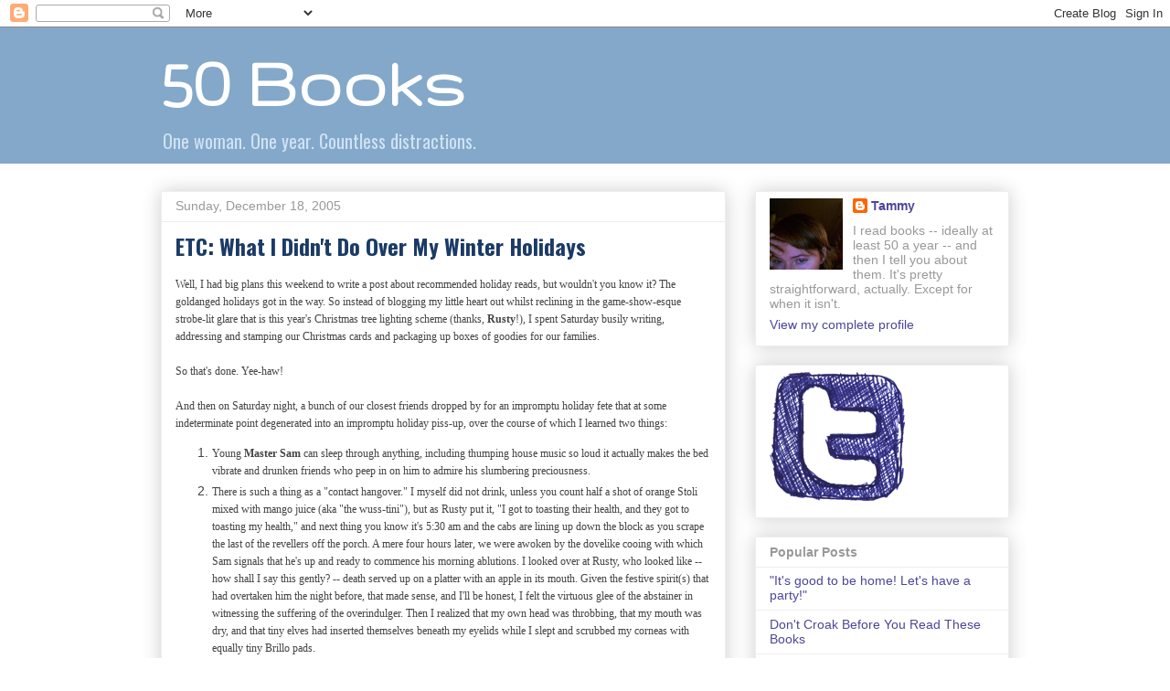

--- FILE ---
content_type: text/html; charset=UTF-8
request_url: https://50books.blogspot.com/2005/12/etc-what-i-didnt-do-over-my-winter.html?showComment=1134973740000
body_size: 15424
content:
<!DOCTYPE html>
<html class='v2' dir='ltr' lang='en-GB'>
<head>
<link href='https://www.blogger.com/static/v1/widgets/335934321-css_bundle_v2.css' rel='stylesheet' type='text/css'/>
<meta content='width=1100' name='viewport'/>
<meta content='text/html; charset=UTF-8' http-equiv='Content-Type'/>
<meta content='blogger' name='generator'/>
<link href='https://50books.blogspot.com/favicon.ico' rel='icon' type='image/x-icon'/>
<link href='http://50books.blogspot.com/2005/12/etc-what-i-didnt-do-over-my-winter.html' rel='canonical'/>
<link rel="alternate" type="application/atom+xml" title="50 Books - Atom" href="https://50books.blogspot.com/feeds/posts/default" />
<link rel="alternate" type="application/rss+xml" title="50 Books - RSS" href="https://50books.blogspot.com/feeds/posts/default?alt=rss" />
<link rel="service.post" type="application/atom+xml" title="50 Books - Atom" href="https://www.blogger.com/feeds/9931308/posts/default" />

<link rel="alternate" type="application/atom+xml" title="50 Books - Atom" href="https://50books.blogspot.com/feeds/113496563102184200/comments/default" />
<!--Can't find substitution for tag [blog.ieCssRetrofitLinks]-->
<meta content='http://50books.blogspot.com/2005/12/etc-what-i-didnt-do-over-my-winter.html' property='og:url'/>
<meta content='ETC: What I Didn&#39;t Do Over My Winter Holidays' property='og:title'/>
<meta content='Well, I had big plans this weekend to write a post about recommended holiday reads, but wouldn&#39;t you know it? The goldanged holidays got in ...' property='og:description'/>
<title>50 Books: ETC: What I Didn't Do Over My Winter Holidays</title>
<style type='text/css'>@font-face{font-family:'Gruppo';font-style:normal;font-weight:400;font-display:swap;src:url(//fonts.gstatic.com/s/gruppo/v23/WwkfxPmzE06v_ZW1UHrBGoIAUOo5.woff2)format('woff2');unicode-range:U+0100-02BA,U+02BD-02C5,U+02C7-02CC,U+02CE-02D7,U+02DD-02FF,U+0304,U+0308,U+0329,U+1D00-1DBF,U+1E00-1E9F,U+1EF2-1EFF,U+2020,U+20A0-20AB,U+20AD-20C0,U+2113,U+2C60-2C7F,U+A720-A7FF;}@font-face{font-family:'Gruppo';font-style:normal;font-weight:400;font-display:swap;src:url(//fonts.gstatic.com/s/gruppo/v23/WwkfxPmzE06v_ZW1XnrBGoIAUA.woff2)format('woff2');unicode-range:U+0000-00FF,U+0131,U+0152-0153,U+02BB-02BC,U+02C6,U+02DA,U+02DC,U+0304,U+0308,U+0329,U+2000-206F,U+20AC,U+2122,U+2191,U+2193,U+2212,U+2215,U+FEFF,U+FFFD;}@font-face{font-family:'Oswald';font-style:normal;font-weight:400;font-display:swap;src:url(//fonts.gstatic.com/s/oswald/v57/TK3IWkUHHAIjg75cFRf3bXL8LICs1_Fv40pKlN4NNSeSASz7FmlbHYjMdZwlou4.woff2)format('woff2');unicode-range:U+0460-052F,U+1C80-1C8A,U+20B4,U+2DE0-2DFF,U+A640-A69F,U+FE2E-FE2F;}@font-face{font-family:'Oswald';font-style:normal;font-weight:400;font-display:swap;src:url(//fonts.gstatic.com/s/oswald/v57/TK3IWkUHHAIjg75cFRf3bXL8LICs1_Fv40pKlN4NNSeSASz7FmlSHYjMdZwlou4.woff2)format('woff2');unicode-range:U+0301,U+0400-045F,U+0490-0491,U+04B0-04B1,U+2116;}@font-face{font-family:'Oswald';font-style:normal;font-weight:400;font-display:swap;src:url(//fonts.gstatic.com/s/oswald/v57/TK3IWkUHHAIjg75cFRf3bXL8LICs1_Fv40pKlN4NNSeSASz7FmlZHYjMdZwlou4.woff2)format('woff2');unicode-range:U+0102-0103,U+0110-0111,U+0128-0129,U+0168-0169,U+01A0-01A1,U+01AF-01B0,U+0300-0301,U+0303-0304,U+0308-0309,U+0323,U+0329,U+1EA0-1EF9,U+20AB;}@font-face{font-family:'Oswald';font-style:normal;font-weight:400;font-display:swap;src:url(//fonts.gstatic.com/s/oswald/v57/TK3IWkUHHAIjg75cFRf3bXL8LICs1_Fv40pKlN4NNSeSASz7FmlYHYjMdZwlou4.woff2)format('woff2');unicode-range:U+0100-02BA,U+02BD-02C5,U+02C7-02CC,U+02CE-02D7,U+02DD-02FF,U+0304,U+0308,U+0329,U+1D00-1DBF,U+1E00-1E9F,U+1EF2-1EFF,U+2020,U+20A0-20AB,U+20AD-20C0,U+2113,U+2C60-2C7F,U+A720-A7FF;}@font-face{font-family:'Oswald';font-style:normal;font-weight:400;font-display:swap;src:url(//fonts.gstatic.com/s/oswald/v57/TK3IWkUHHAIjg75cFRf3bXL8LICs1_Fv40pKlN4NNSeSASz7FmlWHYjMdZwl.woff2)format('woff2');unicode-range:U+0000-00FF,U+0131,U+0152-0153,U+02BB-02BC,U+02C6,U+02DA,U+02DC,U+0304,U+0308,U+0329,U+2000-206F,U+20AC,U+2122,U+2191,U+2193,U+2212,U+2215,U+FEFF,U+FFFD;}@font-face{font-family:'Oswald';font-style:normal;font-weight:700;font-display:swap;src:url(//fonts.gstatic.com/s/oswald/v57/TK3IWkUHHAIjg75cFRf3bXL8LICs1_Fv40pKlN4NNSeSASz7FmlbHYjMdZwlou4.woff2)format('woff2');unicode-range:U+0460-052F,U+1C80-1C8A,U+20B4,U+2DE0-2DFF,U+A640-A69F,U+FE2E-FE2F;}@font-face{font-family:'Oswald';font-style:normal;font-weight:700;font-display:swap;src:url(//fonts.gstatic.com/s/oswald/v57/TK3IWkUHHAIjg75cFRf3bXL8LICs1_Fv40pKlN4NNSeSASz7FmlSHYjMdZwlou4.woff2)format('woff2');unicode-range:U+0301,U+0400-045F,U+0490-0491,U+04B0-04B1,U+2116;}@font-face{font-family:'Oswald';font-style:normal;font-weight:700;font-display:swap;src:url(//fonts.gstatic.com/s/oswald/v57/TK3IWkUHHAIjg75cFRf3bXL8LICs1_Fv40pKlN4NNSeSASz7FmlZHYjMdZwlou4.woff2)format('woff2');unicode-range:U+0102-0103,U+0110-0111,U+0128-0129,U+0168-0169,U+01A0-01A1,U+01AF-01B0,U+0300-0301,U+0303-0304,U+0308-0309,U+0323,U+0329,U+1EA0-1EF9,U+20AB;}@font-face{font-family:'Oswald';font-style:normal;font-weight:700;font-display:swap;src:url(//fonts.gstatic.com/s/oswald/v57/TK3IWkUHHAIjg75cFRf3bXL8LICs1_Fv40pKlN4NNSeSASz7FmlYHYjMdZwlou4.woff2)format('woff2');unicode-range:U+0100-02BA,U+02BD-02C5,U+02C7-02CC,U+02CE-02D7,U+02DD-02FF,U+0304,U+0308,U+0329,U+1D00-1DBF,U+1E00-1E9F,U+1EF2-1EFF,U+2020,U+20A0-20AB,U+20AD-20C0,U+2113,U+2C60-2C7F,U+A720-A7FF;}@font-face{font-family:'Oswald';font-style:normal;font-weight:700;font-display:swap;src:url(//fonts.gstatic.com/s/oswald/v57/TK3IWkUHHAIjg75cFRf3bXL8LICs1_Fv40pKlN4NNSeSASz7FmlWHYjMdZwl.woff2)format('woff2');unicode-range:U+0000-00FF,U+0131,U+0152-0153,U+02BB-02BC,U+02C6,U+02DA,U+02DC,U+0304,U+0308,U+0329,U+2000-206F,U+20AC,U+2122,U+2191,U+2193,U+2212,U+2215,U+FEFF,U+FFFD;}</style>
<style id='page-skin-1' type='text/css'><!--
/*
-----------------------------------------------
Blogger Template Style
Name:     Awesome Inc.
Designer: Tina Chen
URL:      tinachen.org
----------------------------------------------- */
/* Content
----------------------------------------------- */
body {
font: normal normal 14px Arial, Tahoma, Helvetica, FreeSans, sans-serif;
color: #444444;
background: #ffffff none repeat scroll top left;
}
html body .content-outer {
min-width: 0;
max-width: 100%;
width: 100%;
}
a:link {
text-decoration: none;
color: #3778cd;
}
a:visited {
text-decoration: none;
color: #4d469c;
}
a:hover {
text-decoration: underline;
color: #3778cd;
}
.body-fauxcolumn-outer .cap-top {
position: absolute;
z-index: 1;
height: 276px;
width: 100%;
background: transparent none repeat-x scroll top left;
_background-image: none;
}
/* Columns
----------------------------------------------- */
.content-inner {
padding: 0;
}
.header-inner .section {
margin: 0 16px;
}
.tabs-inner .section {
margin: 0 16px;
}
.main-inner {
padding-top: 30px;
}
.main-inner .column-center-inner,
.main-inner .column-left-inner,
.main-inner .column-right-inner {
padding: 0 5px;
}
*+html body .main-inner .column-center-inner {
margin-top: -30px;
}
#layout .main-inner .column-center-inner {
margin-top: 0;
}
/* Header
----------------------------------------------- */
.header-outer {
margin: 0 0 0 0;
background: #83a8c9 none repeat scroll 0 0;
}
.Header h1 {
font: normal bold 80px Gruppo;
color: #ffffff;
text-shadow: 0 0 -1px #000000;
}
.Header h1 a {
color: #ffffff;
}
.Header .description {
font: normal normal 20px Oswald;
color: #cfe2f3;
}
.header-inner .Header .titlewrapper,
.header-inner .Header .descriptionwrapper {
padding-left: 0;
padding-right: 0;
margin-bottom: 0;
}
.header-inner .Header .titlewrapper {
padding-top: 22px;
}
/* Tabs
----------------------------------------------- */
.tabs-outer {
overflow: hidden;
position: relative;
background: #eeeeee url(//www.blogblog.com/1kt/awesomeinc/tabs_gradient_light.png) repeat scroll 0 0;
}
#layout .tabs-outer {
overflow: visible;
}
.tabs-cap-top, .tabs-cap-bottom {
position: absolute;
width: 100%;
border-top: 1px solid #999999;
}
.tabs-cap-bottom {
bottom: 0;
}
.tabs-inner .widget li a {
display: inline-block;
margin: 0;
padding: .6em 1.5em;
font: normal bold 14px Arial, Tahoma, Helvetica, FreeSans, sans-serif;
color: #444444;
border-top: 1px solid #999999;
border-bottom: 1px solid #999999;
border-left: 1px solid #999999;
height: 16px;
line-height: 16px;
}
.tabs-inner .widget li:last-child a {
border-right: 1px solid #999999;
}
.tabs-inner .widget li.selected a, .tabs-inner .widget li a:hover {
background: #666666 url(//www.blogblog.com/1kt/awesomeinc/tabs_gradient_light.png) repeat-x scroll 0 -100px;
color: #ffffff;
}
/* Headings
----------------------------------------------- */
h2 {
font: normal bold 14px Arial, Tahoma, Helvetica, FreeSans, sans-serif;
color: #999999;
}
/* Widgets
----------------------------------------------- */
.main-inner .section {
margin: 0 27px;
padding: 0;
}
.main-inner .column-left-outer,
.main-inner .column-right-outer {
margin-top: 0;
}
#layout .main-inner .column-left-outer,
#layout .main-inner .column-right-outer {
margin-top: 0;
}
.main-inner .column-left-inner,
.main-inner .column-right-inner {
background: transparent none repeat 0 0;
-moz-box-shadow: 0 0 0 rgba(0, 0, 0, .2);
-webkit-box-shadow: 0 0 0 rgba(0, 0, 0, .2);
-goog-ms-box-shadow: 0 0 0 rgba(0, 0, 0, .2);
box-shadow: 0 0 0 rgba(0, 0, 0, .2);
-moz-border-radius: 0;
-webkit-border-radius: 0;
-goog-ms-border-radius: 0;
border-radius: 0;
}
#layout .main-inner .column-left-inner,
#layout .main-inner .column-right-inner {
margin-top: 0;
}
.sidebar .widget {
font: normal normal 14px Arial, Tahoma, Helvetica, FreeSans, sans-serif;
color: #999999;
}
.sidebar .widget a:link {
color: #4d469c;
}
.sidebar .widget a:visited {
color: #1b3b66;
}
.sidebar .widget a:hover {
color: #3778cd;
}
.sidebar .widget h2 {
text-shadow: 0 0 -1px #000000;
}
.main-inner .widget {
background-color: #ffffff;
border: 1px solid #eeeeee;
padding: 0 15px 15px;
margin: 20px -16px;
-moz-box-shadow: 0 0 20px rgba(0, 0, 0, .2);
-webkit-box-shadow: 0 0 20px rgba(0, 0, 0, .2);
-goog-ms-box-shadow: 0 0 20px rgba(0, 0, 0, .2);
box-shadow: 0 0 20px rgba(0, 0, 0, .2);
-moz-border-radius: 0;
-webkit-border-radius: 0;
-goog-ms-border-radius: 0;
border-radius: 0;
}
.main-inner .widget h2 {
margin: 0 -15px;
padding: .6em 15px .5em;
border-bottom: 1px solid transparent;
}
.footer-inner .widget h2 {
padding: 0 0 .4em;
border-bottom: 1px solid transparent;
}
.main-inner .widget h2 + div, .footer-inner .widget h2 + div {
border-top: 1px solid #eeeeee;
padding-top: 8px;
}
.main-inner .widget .widget-content {
margin: 0 -15px;
padding: 7px 15px 0;
}
.main-inner .widget ul, .main-inner .widget #ArchiveList ul.flat {
margin: -8px -15px 0;
padding: 0;
list-style: none;
}
.main-inner .widget #ArchiveList {
margin: -8px 0 0;
}
.main-inner .widget ul li, .main-inner .widget #ArchiveList ul.flat li {
padding: .5em 15px;
text-indent: 0;
color: #666666;
border-top: 1px solid #eeeeee;
border-bottom: 1px solid transparent;
}
.main-inner .widget #ArchiveList ul li {
padding-top: .25em;
padding-bottom: .25em;
}
.main-inner .widget ul li:first-child, .main-inner .widget #ArchiveList ul.flat li:first-child {
border-top: none;
}
.main-inner .widget ul li:last-child, .main-inner .widget #ArchiveList ul.flat li:last-child {
border-bottom: none;
}
.post-body {
position: relative;
}
.main-inner .widget .post-body ul {
padding: 0 2.5em;
margin: .5em 0;
list-style: disc;
}
.main-inner .widget .post-body ul li {
padding: 0.25em 0;
margin-bottom: .25em;
color: #444444;
border: none;
}
.footer-inner .widget ul {
padding: 0;
list-style: none;
}
.widget .zippy {
color: #666666;
}
/* Posts
----------------------------------------------- */
body .main-inner .Blog {
padding: 0;
margin-bottom: 1em;
background-color: transparent;
border: none;
-moz-box-shadow: 0 0 0 rgba(0, 0, 0, 0);
-webkit-box-shadow: 0 0 0 rgba(0, 0, 0, 0);
-goog-ms-box-shadow: 0 0 0 rgba(0, 0, 0, 0);
box-shadow: 0 0 0 rgba(0, 0, 0, 0);
}
.main-inner .section:last-child .Blog:last-child {
padding: 0;
margin-bottom: 1em;
}
.main-inner .widget h2.date-header {
margin: 0 -15px 1px;
padding: 0 0 0 0;
font: normal normal 14px Arial, Tahoma, Helvetica, FreeSans, sans-serif;
color: #999999;
background: transparent none no-repeat scroll top left;
border-top: 0 solid #eeeeee;
border-bottom: 1px solid transparent;
-moz-border-radius-topleft: 0;
-moz-border-radius-topright: 0;
-webkit-border-top-left-radius: 0;
-webkit-border-top-right-radius: 0;
border-top-left-radius: 0;
border-top-right-radius: 0;
position: static;
bottom: 100%;
right: 15px;
text-shadow: 0 0 -1px #000000;
}
.main-inner .widget h2.date-header span {
font: normal normal 14px Arial, Tahoma, Helvetica, FreeSans, sans-serif;
display: block;
padding: .5em 15px;
border-left: 0 solid #eeeeee;
border-right: 0 solid #eeeeee;
}
.date-outer {
position: relative;
margin: 30px 0 20px;
padding: 0 15px;
background-color: #ffffff;
border: 1px solid #eeeeee;
-moz-box-shadow: 0 0 20px rgba(0, 0, 0, .2);
-webkit-box-shadow: 0 0 20px rgba(0, 0, 0, .2);
-goog-ms-box-shadow: 0 0 20px rgba(0, 0, 0, .2);
box-shadow: 0 0 20px rgba(0, 0, 0, .2);
-moz-border-radius: 0;
-webkit-border-radius: 0;
-goog-ms-border-radius: 0;
border-radius: 0;
}
.date-outer:first-child {
margin-top: 0;
}
.date-outer:last-child {
margin-bottom: 20px;
-moz-border-radius-bottomleft: 0;
-moz-border-radius-bottomright: 0;
-webkit-border-bottom-left-radius: 0;
-webkit-border-bottom-right-radius: 0;
-goog-ms-border-bottom-left-radius: 0;
-goog-ms-border-bottom-right-radius: 0;
border-bottom-left-radius: 0;
border-bottom-right-radius: 0;
}
.date-posts {
margin: 0 -15px;
padding: 0 15px;
clear: both;
}
.post-outer, .inline-ad {
border-top: 1px solid #eeeeee;
margin: 0 -15px;
padding: 15px 15px;
}
.post-outer {
padding-bottom: 10px;
}
.post-outer:first-child {
padding-top: 0;
border-top: none;
}
.post-outer:last-child, .inline-ad:last-child {
border-bottom: none;
}
.post-body {
position: relative;
}
.post-body img {
padding: 8px;
background: transparent;
border: 1px solid transparent;
-moz-box-shadow: 0 0 0 rgba(0, 0, 0, .2);
-webkit-box-shadow: 0 0 0 rgba(0, 0, 0, .2);
box-shadow: 0 0 0 rgba(0, 0, 0, .2);
-moz-border-radius: 0;
-webkit-border-radius: 0;
border-radius: 0;
}
h3.post-title, h4 {
font: normal bold 24px Oswald;
color: #1b3b66;
}
h3.post-title a {
font: normal bold 24px Oswald;
color: #1b3b66;
}
h3.post-title a:hover {
color: #3778cd;
text-decoration: underline;
}
.post-header {
margin: 0 0 1em;
}
.post-body {
line-height: 1.4;
}
.post-outer h2 {
color: #444444;
}
.post-footer {
margin: 1.5em 0 0;
}
#blog-pager {
padding: 15px;
font-size: 120%;
background-color: #ffffff;
border: 1px solid #eeeeee;
-moz-box-shadow: 0 0 20px rgba(0, 0, 0, .2);
-webkit-box-shadow: 0 0 20px rgba(0, 0, 0, .2);
-goog-ms-box-shadow: 0 0 20px rgba(0, 0, 0, .2);
box-shadow: 0 0 20px rgba(0, 0, 0, .2);
-moz-border-radius: 0;
-webkit-border-radius: 0;
-goog-ms-border-radius: 0;
border-radius: 0;
-moz-border-radius-topleft: 0;
-moz-border-radius-topright: 0;
-webkit-border-top-left-radius: 0;
-webkit-border-top-right-radius: 0;
-goog-ms-border-top-left-radius: 0;
-goog-ms-border-top-right-radius: 0;
border-top-left-radius: 0;
border-top-right-radius-topright: 0;
margin-top: 1em;
}
.blog-feeds, .post-feeds {
margin: 1em 0;
text-align: center;
color: #444444;
}
.blog-feeds a, .post-feeds a {
color: #3778cd;
}
.blog-feeds a:visited, .post-feeds a:visited {
color: #4d469c;
}
.blog-feeds a:hover, .post-feeds a:hover {
color: #3778cd;
}
.post-outer .comments {
margin-top: 2em;
}
/* Comments
----------------------------------------------- */
.comments .comments-content .icon.blog-author {
background-repeat: no-repeat;
background-image: url([data-uri]);
}
.comments .comments-content .loadmore a {
border-top: 1px solid #999999;
border-bottom: 1px solid #999999;
}
.comments .continue {
border-top: 2px solid #999999;
}
/* Footer
----------------------------------------------- */
.footer-outer {
margin: -20px 0 -1px;
padding: 20px 0 0;
color: #444444;
overflow: hidden;
}
.footer-fauxborder-left {
border-top: 1px solid #eeeeee;
background: #ffffff none repeat scroll 0 0;
-moz-box-shadow: 0 0 20px rgba(0, 0, 0, .2);
-webkit-box-shadow: 0 0 20px rgba(0, 0, 0, .2);
-goog-ms-box-shadow: 0 0 20px rgba(0, 0, 0, .2);
box-shadow: 0 0 20px rgba(0, 0, 0, .2);
margin: 0 -20px;
}
/* Mobile
----------------------------------------------- */
body.mobile {
background-size: auto;
}
.mobile .body-fauxcolumn-outer {
background: transparent none repeat scroll top left;
}
*+html body.mobile .main-inner .column-center-inner {
margin-top: 0;
}
.mobile .main-inner .widget {
padding: 0 0 15px;
}
.mobile .main-inner .widget h2 + div,
.mobile .footer-inner .widget h2 + div {
border-top: none;
padding-top: 0;
}
.mobile .footer-inner .widget h2 {
padding: 0.5em 0;
border-bottom: none;
}
.mobile .main-inner .widget .widget-content {
margin: 0;
padding: 7px 0 0;
}
.mobile .main-inner .widget ul,
.mobile .main-inner .widget #ArchiveList ul.flat {
margin: 0 -15px 0;
}
.mobile .main-inner .widget h2.date-header {
right: 0;
}
.mobile .date-header span {
padding: 0.4em 0;
}
.mobile .date-outer:first-child {
margin-bottom: 0;
border: 1px solid #eeeeee;
-moz-border-radius-topleft: 0;
-moz-border-radius-topright: 0;
-webkit-border-top-left-radius: 0;
-webkit-border-top-right-radius: 0;
-goog-ms-border-top-left-radius: 0;
-goog-ms-border-top-right-radius: 0;
border-top-left-radius: 0;
border-top-right-radius: 0;
}
.mobile .date-outer {
border-color: #eeeeee;
border-width: 0 1px 1px;
}
.mobile .date-outer:last-child {
margin-bottom: 0;
}
.mobile .main-inner {
padding: 0;
}
.mobile .header-inner .section {
margin: 0;
}
.mobile .post-outer, .mobile .inline-ad {
padding: 5px 0;
}
.mobile .tabs-inner .section {
margin: 0 10px;
}
.mobile .main-inner .widget h2 {
margin: 0;
padding: 0;
}
.mobile .main-inner .widget h2.date-header span {
padding: 0;
}
.mobile .main-inner .widget .widget-content {
margin: 0;
padding: 7px 0 0;
}
.mobile #blog-pager {
border: 1px solid transparent;
background: #ffffff none repeat scroll 0 0;
}
.mobile .main-inner .column-left-inner,
.mobile .main-inner .column-right-inner {
background: transparent none repeat 0 0;
-moz-box-shadow: none;
-webkit-box-shadow: none;
-goog-ms-box-shadow: none;
box-shadow: none;
}
.mobile .date-posts {
margin: 0;
padding: 0;
}
.mobile .footer-fauxborder-left {
margin: 0;
border-top: inherit;
}
.mobile .main-inner .section:last-child .Blog:last-child {
margin-bottom: 0;
}
.mobile-index-contents {
color: #444444;
}
.mobile .mobile-link-button {
background: #3778cd url(//www.blogblog.com/1kt/awesomeinc/tabs_gradient_light.png) repeat scroll 0 0;
}
.mobile-link-button a:link, .mobile-link-button a:visited {
color: #1b3b66;
}
.mobile .tabs-inner .PageList .widget-content {
background: transparent;
border-top: 1px solid;
border-color: #999999;
color: #444444;
}
.mobile .tabs-inner .PageList .widget-content .pagelist-arrow {
border-left: 1px solid #999999;
}

--></style>
<style id='template-skin-1' type='text/css'><!--
body {
min-width: 960px;
}
.content-outer, .content-fauxcolumn-outer, .region-inner {
min-width: 960px;
max-width: 960px;
_width: 960px;
}
.main-inner .columns {
padding-left: 0;
padding-right: 310px;
}
.main-inner .fauxcolumn-center-outer {
left: 0;
right: 310px;
/* IE6 does not respect left and right together */
_width: expression(this.parentNode.offsetWidth -
parseInt("0") -
parseInt("310px") + 'px');
}
.main-inner .fauxcolumn-left-outer {
width: 0;
}
.main-inner .fauxcolumn-right-outer {
width: 310px;
}
.main-inner .column-left-outer {
width: 0;
right: 100%;
margin-left: -0;
}
.main-inner .column-right-outer {
width: 310px;
margin-right: -310px;
}
#layout {
min-width: 0;
}
#layout .content-outer {
min-width: 0;
width: 800px;
}
#layout .region-inner {
min-width: 0;
width: auto;
}
body#layout div.add_widget {
padding: 8px;
}
body#layout div.add_widget a {
margin-left: 32px;
}
--></style>
<link href='https://www.blogger.com/dyn-css/authorization.css?targetBlogID=9931308&amp;zx=eb40b40d-a3f3-43e5-abef-48fff75983bf' media='none' onload='if(media!=&#39;all&#39;)media=&#39;all&#39;' rel='stylesheet'/><noscript><link href='https://www.blogger.com/dyn-css/authorization.css?targetBlogID=9931308&amp;zx=eb40b40d-a3f3-43e5-abef-48fff75983bf' rel='stylesheet'/></noscript>
<meta name='google-adsense-platform-account' content='ca-host-pub-1556223355139109'/>
<meta name='google-adsense-platform-domain' content='blogspot.com'/>

</head>
<body class='loading variant-light'>
<div class='navbar section' id='navbar' name='Navbar'><div class='widget Navbar' data-version='1' id='Navbar1'><script type="text/javascript">
    function setAttributeOnload(object, attribute, val) {
      if(window.addEventListener) {
        window.addEventListener('load',
          function(){ object[attribute] = val; }, false);
      } else {
        window.attachEvent('onload', function(){ object[attribute] = val; });
      }
    }
  </script>
<div id="navbar-iframe-container"></div>
<script type="text/javascript" src="https://apis.google.com/js/platform.js"></script>
<script type="text/javascript">
      gapi.load("gapi.iframes:gapi.iframes.style.bubble", function() {
        if (gapi.iframes && gapi.iframes.getContext) {
          gapi.iframes.getContext().openChild({
              url: 'https://www.blogger.com/navbar/9931308?po\x3d113496563102184200\x26origin\x3dhttps://50books.blogspot.com',
              where: document.getElementById("navbar-iframe-container"),
              id: "navbar-iframe"
          });
        }
      });
    </script><script type="text/javascript">
(function() {
var script = document.createElement('script');
script.type = 'text/javascript';
script.src = '//pagead2.googlesyndication.com/pagead/js/google_top_exp.js';
var head = document.getElementsByTagName('head')[0];
if (head) {
head.appendChild(script);
}})();
</script>
</div></div>
<div class='body-fauxcolumns'>
<div class='fauxcolumn-outer body-fauxcolumn-outer'>
<div class='cap-top'>
<div class='cap-left'></div>
<div class='cap-right'></div>
</div>
<div class='fauxborder-left'>
<div class='fauxborder-right'></div>
<div class='fauxcolumn-inner'>
</div>
</div>
<div class='cap-bottom'>
<div class='cap-left'></div>
<div class='cap-right'></div>
</div>
</div>
</div>
<div class='content'>
<div class='content-fauxcolumns'>
<div class='fauxcolumn-outer content-fauxcolumn-outer'>
<div class='cap-top'>
<div class='cap-left'></div>
<div class='cap-right'></div>
</div>
<div class='fauxborder-left'>
<div class='fauxborder-right'></div>
<div class='fauxcolumn-inner'>
</div>
</div>
<div class='cap-bottom'>
<div class='cap-left'></div>
<div class='cap-right'></div>
</div>
</div>
</div>
<div class='content-outer'>
<div class='content-cap-top cap-top'>
<div class='cap-left'></div>
<div class='cap-right'></div>
</div>
<div class='fauxborder-left content-fauxborder-left'>
<div class='fauxborder-right content-fauxborder-right'></div>
<div class='content-inner'>
<header>
<div class='header-outer'>
<div class='header-cap-top cap-top'>
<div class='cap-left'></div>
<div class='cap-right'></div>
</div>
<div class='fauxborder-left header-fauxborder-left'>
<div class='fauxborder-right header-fauxborder-right'></div>
<div class='region-inner header-inner'>
<div class='header section' id='header' name='Header'><div class='widget Header' data-version='1' id='Header1'>
<div id='header-inner'>
<div class='titlewrapper'>
<h1 class='title'>
<a href='https://50books.blogspot.com/'>
50 Books
</a>
</h1>
</div>
<div class='descriptionwrapper'>
<p class='description'><span>One woman. One year. Countless distractions.</span></p>
</div>
</div>
</div></div>
</div>
</div>
<div class='header-cap-bottom cap-bottom'>
<div class='cap-left'></div>
<div class='cap-right'></div>
</div>
</div>
</header>
<div class='tabs-outer'>
<div class='tabs-cap-top cap-top'>
<div class='cap-left'></div>
<div class='cap-right'></div>
</div>
<div class='fauxborder-left tabs-fauxborder-left'>
<div class='fauxborder-right tabs-fauxborder-right'></div>
<div class='region-inner tabs-inner'>
<div class='tabs no-items section' id='crosscol' name='Cross-column'></div>
<div class='tabs no-items section' id='crosscol-overflow' name='Cross-Column 2'></div>
</div>
</div>
<div class='tabs-cap-bottom cap-bottom'>
<div class='cap-left'></div>
<div class='cap-right'></div>
</div>
</div>
<div class='main-outer'>
<div class='main-cap-top cap-top'>
<div class='cap-left'></div>
<div class='cap-right'></div>
</div>
<div class='fauxborder-left main-fauxborder-left'>
<div class='fauxborder-right main-fauxborder-right'></div>
<div class='region-inner main-inner'>
<div class='columns fauxcolumns'>
<div class='fauxcolumn-outer fauxcolumn-center-outer'>
<div class='cap-top'>
<div class='cap-left'></div>
<div class='cap-right'></div>
</div>
<div class='fauxborder-left'>
<div class='fauxborder-right'></div>
<div class='fauxcolumn-inner'>
</div>
</div>
<div class='cap-bottom'>
<div class='cap-left'></div>
<div class='cap-right'></div>
</div>
</div>
<div class='fauxcolumn-outer fauxcolumn-left-outer'>
<div class='cap-top'>
<div class='cap-left'></div>
<div class='cap-right'></div>
</div>
<div class='fauxborder-left'>
<div class='fauxborder-right'></div>
<div class='fauxcolumn-inner'>
</div>
</div>
<div class='cap-bottom'>
<div class='cap-left'></div>
<div class='cap-right'></div>
</div>
</div>
<div class='fauxcolumn-outer fauxcolumn-right-outer'>
<div class='cap-top'>
<div class='cap-left'></div>
<div class='cap-right'></div>
</div>
<div class='fauxborder-left'>
<div class='fauxborder-right'></div>
<div class='fauxcolumn-inner'>
</div>
</div>
<div class='cap-bottom'>
<div class='cap-left'></div>
<div class='cap-right'></div>
</div>
</div>
<!-- corrects IE6 width calculation -->
<div class='columns-inner'>
<div class='column-center-outer'>
<div class='column-center-inner'>
<div class='main section' id='main' name='Main'><div class='widget Blog' data-version='1' id='Blog1'>
<div class='blog-posts hfeed'>

          <div class="date-outer">
        
<h2 class='date-header'><span>Sunday, December 18, 2005</span></h2>

          <div class="date-posts">
        
<div class='post-outer'>
<div class='post hentry uncustomized-post-template' itemprop='blogPost' itemscope='itemscope' itemtype='http://schema.org/BlogPosting'>
<meta content='9931308' itemprop='blogId'/>
<meta content='113496563102184200' itemprop='postId'/>
<a name='113496563102184200'></a>
<h3 class='post-title entry-title' itemprop='name'>
ETC: What I Didn't Do Over My Winter Holidays
</h3>
<div class='post-header'>
<div class='post-header-line-1'></div>
</div>
<div class='post-body entry-content' id='post-body-113496563102184200' itemprop='description articleBody'>
<span style="font-size:85%;"><span style="font-family:verdana;">Well, I had big plans this weekend to write a post about recommended holiday reads, but wouldn't you know it? The goldanged holidays got in the way. So instead of blogging my little heart out whilst reclining in the game-show-esque strobe-lit glare that is this year's Christmas tree lighting scheme (thanks, <span style="font-weight: bold;">Rusty</span>!), I spent Saturday busily writing, addressing and stamping our Christmas cards and packaging up boxes of goodies for our families.</span><br /><br /><span style="font-family:verdana;">So that's done. Yee-haw!</span><br /><br /><span style="font-family:verdana;">And then on Saturday night, a bunch of our closest friends dropped by for an impromptu holiday fete that at some indeterminate point degenerated into an impromptu holiday piss-up, over the course of which I learned two things:</span><br /></span> <ol>   <li><span style="font-size:85%;"><span style="font-family:verdana;">Young <span style="font-weight: bold;">Master Sam</span> can sleep through anything, including thumping house music so loud it actually makes the bed vibrate and drunken friends who peep in on him to admire his slumbering preciousness.</span></span></li>   <li><span style="font-size:85%;"><span style="font-family:verdana;">There is such a thing as a "contact hangover." I myself did not drink, unless you count half a shot of orange Stoli mixed with mango juice (aka "the wuss-tini"), but as Rusty put it, "I got to toasting their health, and they got to toasting my health," and next thing you know it's 5:30 am and the cabs are lining up down the block as you scrape the last of the revellers off the porch. A mere four hours later, we were awoken by the dovelike cooing with which Sam signals that he's up and ready to commence his morning ablutions. I looked over at Rusty, who looked like -- how shall I say this gently? -- death served up on a platter with an apple in its mouth. Given the festive spirit(s) that had overtaken him the night before, that made sense, and I'll be honest, I felt the virtuous glee of the abstainer in witnessing the suffering of the overindulger. Then I realized that my own head was throbbing, that my mouth was dry, and that tiny elves had inserted themselves beneath my eyelids while I slept and scrubbed my corneas with equally tiny Brillo pads.</span></span></li> </ol> <span style="font-size:85%;"><span style="font-family:verdana;">Where's the justice, I ask you.</span><br /><br /><span style="font-family:verdana;">And then I cleverly (or so I thought) got out of participating in the Sunday-morning coffee run by offering to stay home and change Sam's good-morning diaper. Unbeknownst to me, his morning poo delivery had arrived two hours earlier than scheduled. And that experience was so emotionally exhausting and psychically draining that Sam and I retreated back to the bed and waited for the universe to become a kinder place or for the coffee to arrive, whichever came first.</span><br /><br /><span style="font-family:verdana;">We bailed on taking showers, despite being covered with party mank. (That's always a strangely liberating feeling, isn't it? That moment you consider showering and then say, "Fuck it! Today I macerate in my own feculence!") Instead, we donned a fresh layer of deodorant, rammed hats on our greasy melons, strapped Sam into the stroller using the patented five-point harness system (we might be bad parents, but we're crafty enough to hide it from the outside world), and hit the streets and the neighbourhood shops to play a few rounds of Hit the Slumming Weekend Yuppie Crowds (Who Take Up All the Residents-Only Parking) with the Stroller While Pretending to Be Sorry.</span><br /><br /><span style="font-family:verdana;">Good times.</span><br /><br /><span style="font-family:verdana;">After we got home and scraped the blood off the front of the stroller, Sam napped while Rusty and I ate KFC (don't worry, I'm told by reliable sources that it's vegetarian-friendly) and I proceeded to gorge myself on half a pound of chocolate-covered almonds. Apparently, the (vegetarian-friendly) chicken and the nuts were too much protein for my anemic post-party state, so now I'm lying here nursing a bellyache and not writing about books.</span><br /><br /><span style="font-family:verdana;">So how was your weekend?</span></span>
<div style='clear: both;'></div>
</div>
<div class='post-footer'>
<div class='post-footer-line post-footer-line-1'>
<span class='post-author vcard'>
Posted by
<span class='fn' itemprop='author' itemscope='itemscope' itemtype='http://schema.org/Person'>
<meta content='https://www.blogger.com/profile/16613804843380827691' itemprop='url'/>
<a class='g-profile' href='https://www.blogger.com/profile/16613804843380827691' rel='author' title='author profile'>
<span itemprop='name'>Tammy</span>
</a>
</span>
</span>
<span class='post-timestamp'>
at
<meta content='http://50books.blogspot.com/2005/12/etc-what-i-didnt-do-over-my-winter.html' itemprop='url'/>
<a class='timestamp-link' href='https://50books.blogspot.com/2005/12/etc-what-i-didnt-do-over-my-winter.html' rel='bookmark' title='permanent link'><abbr class='published' itemprop='datePublished' title='2005-12-18T20:33:00-08:00'>8:33 pm</abbr></a>
</span>
<span class='post-comment-link'>
</span>
<span class='post-icons'>
<span class='item-action'>
<a href='https://www.blogger.com/email-post/9931308/113496563102184200' title='Email Post'>
<img alt='' class='icon-action' height='13' src='https://resources.blogblog.com/img/icon18_email.gif' width='18'/>
</a>
</span>
<span class='item-control blog-admin pid-113067204'>
<a href='https://www.blogger.com/post-edit.g?blogID=9931308&postID=113496563102184200&from=pencil' title='Edit Post'>
<img alt='' class='icon-action' height='18' src='https://resources.blogblog.com/img/icon18_edit_allbkg.gif' width='18'/>
</a>
</span>
</span>
<div class='post-share-buttons goog-inline-block'>
<a class='goog-inline-block share-button sb-email' href='https://www.blogger.com/share-post.g?blogID=9931308&postID=113496563102184200&target=email' target='_blank' title='Email This'><span class='share-button-link-text'>Email This</span></a><a class='goog-inline-block share-button sb-blog' href='https://www.blogger.com/share-post.g?blogID=9931308&postID=113496563102184200&target=blog' onclick='window.open(this.href, "_blank", "height=270,width=475"); return false;' target='_blank' title='BlogThis!'><span class='share-button-link-text'>BlogThis!</span></a><a class='goog-inline-block share-button sb-twitter' href='https://www.blogger.com/share-post.g?blogID=9931308&postID=113496563102184200&target=twitter' target='_blank' title='Share to X'><span class='share-button-link-text'>Share to X</span></a><a class='goog-inline-block share-button sb-facebook' href='https://www.blogger.com/share-post.g?blogID=9931308&postID=113496563102184200&target=facebook' onclick='window.open(this.href, "_blank", "height=430,width=640"); return false;' target='_blank' title='Share to Facebook'><span class='share-button-link-text'>Share to Facebook</span></a><a class='goog-inline-block share-button sb-pinterest' href='https://www.blogger.com/share-post.g?blogID=9931308&postID=113496563102184200&target=pinterest' target='_blank' title='Share to Pinterest'><span class='share-button-link-text'>Share to Pinterest</span></a>
</div>
</div>
<div class='post-footer-line post-footer-line-2'>
<span class='post-labels'>
</span>
</div>
<div class='post-footer-line post-footer-line-3'>
<span class='post-location'>
</span>
</div>
</div>
</div>
<div class='comments' id='comments'>
<a name='comments'></a>
<h4>5 comments:</h4>
<div id='Blog1_comments-block-wrapper'>
<dl class='avatar-comment-indent' id='comments-block'>
<dt class='comment-author ' id='c113499377551435983'>
<a name='c113499377551435983'></a>
<div class="avatar-image-container avatar-stock"><span dir="ltr"><a href="https://www.blogger.com/profile/12314538281021455995" target="" rel="nofollow" onclick="" class="avatar-hovercard" id="av-113499377551435983-12314538281021455995"><img src="//www.blogger.com/img/blogger_logo_round_35.png" width="35" height="35" alt="" title="Rebecca">

</a></span></div>
<a href='https://www.blogger.com/profile/12314538281021455995' rel='nofollow'>Rebecca</a>
said...
</dt>
<dd class='comment-body' id='Blog1_cmt-113499377551435983'>
<p>
Ahhh... the improptu holiday fetes - I miss those, and completely understand how they can get out of hand so quickly.<BR/><BR/>I spent the weekend knitting, watching movies, and decorating someone else's tree, when I should have been cleaning, doing laundry, and wrapping presents.  Oh, and mailing off those pesky Christmas cards.
</p>
</dd>
<dd class='comment-footer'>
<span class='comment-timestamp'>
<a href='https://50books.blogspot.com/2005/12/etc-what-i-didnt-do-over-my-winter.html?showComment=1134993720000#c113499377551435983' title='comment permalink'>
December 19, 2005 4:02 am
</a>
<span class='item-control blog-admin pid-1952143054'>
<a class='comment-delete' href='https://www.blogger.com/comment/delete/9931308/113499377551435983' title='Delete Comment'>
<img src='https://resources.blogblog.com/img/icon_delete13.gif'/>
</a>
</span>
</span>
</dd>
<dt class='comment-author ' id='c113500281591905986'>
<a name='c113500281591905986'></a>
<div class="avatar-image-container avatar-stock"><span dir="ltr"><a href="https://www.blogger.com/profile/10328094347362872558" target="" rel="nofollow" onclick="" class="avatar-hovercard" id="av-113500281591905986-10328094347362872558"><img src="//www.blogger.com/img/blogger_logo_round_35.png" width="35" height="35" alt="" title="landismom">

</a></span></div>
<a href='https://www.blogger.com/profile/10328094347362872558' rel='nofollow'>landismom</a>
said...
</dt>
<dd class='comment-body' id='Blog1_cmt-113500281591905986'>
<p>
"Blood on the Stroller" sounds like one of those movies they show in drivers' ed to keep you from drinking and driving. <BR/><BR/>Your weekend sounds better than mine, largely because Sam hasn't yet learned to talk. I didn't realize that a person could actually spend an entire two days saying nothing but, "can I open a present now? PLEEEEAAAAASSSEEEE!"
</p>
</dd>
<dd class='comment-footer'>
<span class='comment-timestamp'>
<a href='https://50books.blogspot.com/2005/12/etc-what-i-didnt-do-over-my-winter.html?showComment=1135002780000#c113500281591905986' title='comment permalink'>
December 19, 2005 6:33 am
</a>
<span class='item-control blog-admin pid-631342018'>
<a class='comment-delete' href='https://www.blogger.com/comment/delete/9931308/113500281591905986' title='Delete Comment'>
<img src='https://resources.blogblog.com/img/icon_delete13.gif'/>
</a>
</span>
</span>
</dd>
<dt class='comment-author ' id='c113501789847630554'>
<a name='c113501789847630554'></a>
<div class="avatar-image-container avatar-stock"><span dir="ltr"><a href="https://www.blogger.com/profile/03341770275262055696" target="" rel="nofollow" onclick="" class="avatar-hovercard" id="av-113501789847630554-03341770275262055696"><img src="//www.blogger.com/img/blogger_logo_round_35.png" width="35" height="35" alt="" title="Cataclysm">

</a></span></div>
<a href='https://www.blogger.com/profile/03341770275262055696' rel='nofollow'>Cataclysm</a>
said...
</dt>
<dd class='comment-body' id='Blog1_cmt-113501789847630554'>
<p>
The new 'good ole days' aren't so bad, eh?!  Live for today, plan for tomorrow, party tonight! Parties with a sleeping baby upstairs add that 30-something twist!  <BR/><BR/>Could almost see the family staggering/strolling out for brunch the next morning!!
</p>
</dd>
<dd class='comment-footer'>
<span class='comment-timestamp'>
<a href='https://50books.blogspot.com/2005/12/etc-what-i-didnt-do-over-my-winter.html?showComment=1135017840000#c113501789847630554' title='comment permalink'>
December 19, 2005 10:44 am
</a>
<span class='item-control blog-admin pid-1998929732'>
<a class='comment-delete' href='https://www.blogger.com/comment/delete/9931308/113501789847630554' title='Delete Comment'>
<img src='https://resources.blogblog.com/img/icon_delete13.gif'/>
</a>
</span>
</span>
</dd>
<dt class='comment-author blog-author' id='c113503584311675759'>
<a name='c113503584311675759'></a>
<div class="avatar-image-container vcard"><span dir="ltr"><a href="https://www.blogger.com/profile/16613804843380827691" target="" rel="nofollow" onclick="" class="avatar-hovercard" id="av-113503584311675759-16613804843380827691"><img src="https://resources.blogblog.com/img/blank.gif" width="35" height="35" class="delayLoad" style="display: none;" longdesc="//blogger.googleusercontent.com/img/b/R29vZ2xl/AVvXsEh_tEofL3ShhJJOFikDy402EbhZP-3Qbdu85APvsWsvq7kUsr2GMHFizvHv38VVOg_jMLm5TbHqaC4vn8J6JEXf2TqsPhxINXzXDljBAwXMEYZyZb1kMznXz0g3qcMqvwY/s45-c/profile-pic-3.jpg" alt="" title="Tammy">

<noscript><img src="//blogger.googleusercontent.com/img/b/R29vZ2xl/AVvXsEh_tEofL3ShhJJOFikDy402EbhZP-3Qbdu85APvsWsvq7kUsr2GMHFizvHv38VVOg_jMLm5TbHqaC4vn8J6JEXf2TqsPhxINXzXDljBAwXMEYZyZb1kMznXz0g3qcMqvwY/s45-c/profile-pic-3.jpg" width="35" height="35" class="photo" alt=""></noscript></a></span></div>
<a href='https://www.blogger.com/profile/16613804843380827691' rel='nofollow'>Tammy</a>
said...
</dt>
<dd class='comment-body' id='Blog1_cmt-113503584311675759'>
<p>
Per your request, I won't ask, but I hope things get better, Jagosaurus!<BR/><BR/>Heh, Cataclysm, we were a MESS. On the plus side, maybe we drove down property values to affordable levels.<BR/><BR/>And y'all, don't even get me started on all the affluent 40- and 50-somethings who come to our 'hood on the weekends to soak up the local colour and take up all the parking, including the residents-only street parking, and then have the nerve to give you the hairy eyeball when you have the audacity to take your child in your stroller out on to YOUR sidewalks and into YOUR coffee shop and YOUR stores. Grrr.<BR/><BR/>;andismom, I'm dreading that day. I can't tell you how much I'm cherishing the fact that Sam loves simple things like playing with used wrapping paper.<BR/><BR/>Ohhhh... Rebecca, I miss knitting so much! I haven't done any knitting since Sam was born. Sigh. Maybe next winter...<BR/><BR/>And tuckova, thanks! Why are these rants so fun and easy to write? Oh, now I remember: because I love to complain.
</p>
</dd>
<dd class='comment-footer'>
<span class='comment-timestamp'>
<a href='https://50books.blogspot.com/2005/12/etc-what-i-didnt-do-over-my-winter.html?showComment=1135035840000#c113503584311675759' title='comment permalink'>
December 19, 2005 3:44 pm
</a>
<span class='item-control blog-admin pid-113067204'>
<a class='comment-delete' href='https://www.blogger.com/comment/delete/9931308/113503584311675759' title='Delete Comment'>
<img src='https://resources.blogblog.com/img/icon_delete13.gif'/>
</a>
</span>
</span>
</dd>
<dt class='comment-author ' id='c113505546717259442'>
<a name='c113505546717259442'></a>
<div class="avatar-image-container avatar-stock"><span dir="ltr"><a href="https://www.blogger.com/profile/12590019653276775806" target="" rel="nofollow" onclick="" class="avatar-hovercard" id="av-113505546717259442-12590019653276775806"><img src="//www.blogger.com/img/blogger_logo_round_35.png" width="35" height="35" alt="" title="Anne-Marie">

</a></span></div>
<a href='https://www.blogger.com/profile/12590019653276775806' rel='nofollow'>Anne-Marie</a>
said...
</dt>
<dd class='comment-body' id='Blog1_cmt-113505546717259442'>
<p>
What a fantastic weekend! Thanks for sharing it for the rest of us who spent the weekend braving the mall - and the neighbourhood yuppies as well. My favorites are those who line up at Marcello's... get out get out get out of my 'hood!
</p>
</dd>
<dd class='comment-footer'>
<span class='comment-timestamp'>
<a href='https://50books.blogspot.com/2005/12/etc-what-i-didnt-do-over-my-winter.html?showComment=1135055460000#c113505546717259442' title='comment permalink'>
December 19, 2005 9:11 pm
</a>
<span class='item-control blog-admin pid-651587505'>
<a class='comment-delete' href='https://www.blogger.com/comment/delete/9931308/113505546717259442' title='Delete Comment'>
<img src='https://resources.blogblog.com/img/icon_delete13.gif'/>
</a>
</span>
</span>
</dd>
</dl>
</div>
<p class='comment-footer'>
<a href='https://www.blogger.com/comment/fullpage/post/9931308/113496563102184200' onclick=''>Post a Comment</a>
</p>
</div>
</div>

        </div></div>
      
</div>
<div class='blog-pager' id='blog-pager'>
<span id='blog-pager-newer-link'>
<a class='blog-pager-newer-link' href='https://50books.blogspot.com/2005/12/books-this-just-in-cats-in-literature.html' id='Blog1_blog-pager-newer-link' title='Newer Post'>Newer Post</a>
</span>
<span id='blog-pager-older-link'>
<a class='blog-pager-older-link' href='https://50books.blogspot.com/2005/12/etc-something-goofy-this-way-comes.html' id='Blog1_blog-pager-older-link' title='Older Post'>Older Post</a>
</span>
<a class='home-link' href='https://50books.blogspot.com/'>Home</a>
</div>
<div class='clear'></div>
<div class='post-feeds'>
<div class='feed-links'>
Subscribe to:
<a class='feed-link' href='https://50books.blogspot.com/feeds/113496563102184200/comments/default' target='_blank' type='application/atom+xml'>Post Comments (Atom)</a>
</div>
</div>
</div></div>
</div>
</div>
<div class='column-left-outer'>
<div class='column-left-inner'>
<aside>
</aside>
</div>
</div>
<div class='column-right-outer'>
<div class='column-right-inner'>
<aside>
<div class='sidebar section' id='sidebar-right-1'><div class='widget Profile' data-version='1' id='Profile1'>
<div class='widget-content'>
<a href='https://www.blogger.com/profile/16613804843380827691'><img alt='My photo' class='profile-img' height='78' src='//blogger.googleusercontent.com/img/b/R29vZ2xl/AVvXsEh_tEofL3ShhJJOFikDy402EbhZP-3Qbdu85APvsWsvq7kUsr2GMHFizvHv38VVOg_jMLm5TbHqaC4vn8J6JEXf2TqsPhxINXzXDljBAwXMEYZyZb1kMznXz0g3qcMqvwY/s220/profile-pic-3.jpg' width='80'/></a>
<dl class='profile-datablock'>
<dt class='profile-data'>
<a class='profile-name-link g-profile' href='https://www.blogger.com/profile/16613804843380827691' rel='author' style='background-image: url(//www.blogger.com/img/logo-16.png);'>
Tammy
</a>
</dt>
<dd class='profile-textblock'>I read books -- ideally at least 50 a year -- and then I tell you about them. It's pretty straightforward, actually. Except for when it isn't.</dd>
</dl>
<a class='profile-link' href='https://www.blogger.com/profile/16613804843380827691' rel='author'>View my complete profile</a>
<div class='clear'></div>
</div>
</div><div class='widget Image' data-version='1' id='Image1'>
<div class='widget-content'>
<a href='https://twitter.com/tameverts'>
<img alt='' height='141' id='Image1_img' src='https://blogger.googleusercontent.com/img/b/R29vZ2xl/AVvXsEi0iPvrTiks5EjQ52wkh99ZbPyjui1my4zde2m8hLwi9JZO7iy0rIJ2ZbT_egNoHpI_W7zpLzilX802nlRR__BTkK4E5r6dtnydVwRyubeMp2XuppzlpmWyFcIlh-2mWwDvlEDLcA/s300/Twitter.png' width='150'/>
</a>
<br/>
</div>
<div class='clear'></div>
</div><div class='widget PopularPosts' data-version='1' id='PopularPosts1'>
<h2>Popular Posts</h2>
<div class='widget-content popular-posts'>
<ul>
<li>
<a href='https://50books.blogspot.com/2013/05/its-good-to-be-home-lets-have-party.html'>"It's good to be home! Let's have a party!"</a>
</li>
<li>
<a href='https://50books.blogspot.com/2006/03/books-dont-croak-before-you-read-these.html'>Don't Croak Before You Read These Books</a>
</li>
<li>
<a href='https://50books.blogspot.com/2007/01/big-list-of-lists.html'>The Big List of Lists</a>
</li>
<li>
<a href='https://50books.blogspot.com/2013/05/11-childrens-classics-re-imagined-as.html'>11 Children's Classics Re-imagined as Serious Adult Fiction</a>
</li>
<li>
<a href='https://50books.blogspot.com/2005/11/books-bring-on-funny.html'>Bring on the Funny</a>
</li>
<li>
<a href='https://50books.blogspot.com/2006/02/web-toilet-blog.html'>Toilet Blog</a>
</li>
<li>
<a href='https://50books.blogspot.com/2007/04/books-everything-was-beautiful-and.html'>RIP Kurt Vonnegut: "Everything was beautiful, and nothing hurt."</a>
</li>
<li>
<a href='https://50books.blogspot.com/2007/03/words-fun-to-say-old-timey-style.html'>Fun to Say, Old-Timey Style</a>
</li>
<li>
<a href='https://50books.blogspot.com/2007/05/list-stupid-books-that-i-have-read-and.html'>Stupid Books That I Have Read and Forgotten but Would Totally Read Again (Despite the Fact That They Are, As I've Already Mentioned, Stupid)</a>
</li>
<li>
<a href='https://50books.blogspot.com/2006/08/books-stuart-little-question-resolved.html'>BOOKS: The Stuart Little Question, Resolved</a>
</li>
</ul>
<div class='clear'></div>
</div>
</div><div class='widget LinkList' data-version='1' id='LinkList2'>
<h2>Favourites from the Archives</h2>
<div class='widget-content'>
<ul>
<li><a href='http://50books.blogspot.com/2005/07/dr-suess-101.html'>Dr. Suess 101</a></li>
<li><a href='http://50books.blogspot.com/2005/11/etc-born-freeeeeee.html'>Born Freeeee...</a></li>
<li><a href='http://50books.blogspot.com/2005/10/books-unbookening.html'>The Unbookening</a></li>
<li><a href='http://50books.blogspot.com/2005/10/books-going-going-going-and-gone-sort.html'>Going, Going, Going... and Gone. Sort of.</a></li>
<li><a href='http://50books.blogspot.com/2005/09/books-little-house-on-brain.html'>Little House on the Brain</a></li>
<li><a href='http://50books.blogspot.com/2005/11/books-test-your-lq.html'>Test Your LQ</a></li>
<li><a href='http://50books.blogspot.com/2005/12/books-all-i-want-for-christmas-is-good.html'>All I Want for Christmas Is a Good Night's Sleep</a></li>
<li><a href='http://50books.blogspot.com/2005/11/books-bring-on-funny.html'>Bring on the Funny</a></li>
<li><a href='http://50books.blogspot.com/2005/09/etc-did-you-happen-to-see-most-crabby.html'>Did You Happen to See the Most Crabby Baby in the World?</a></li>
<li><a href='http://50books.blogspot.com/2005/09/etc-crabbiest-baby-in-world-revisited.html'>The Crabbiest Baby in the World Revisited</a></li>
</ul>
<div class='clear'></div>
</div>
</div><div class='widget HTML' data-version='1' id='HTML2'>
<h2 class='title'>The Books So Far</h2>
<div class='widget-content'>
<p>2010-2012: A deep, dark mystery lost to the ages
<p><a href="http://50books.blogspot.com/2010/01/books-in-2009.html">2009</a>
<p><a href="http://50books.blogspot.com/2010/01/books-in-2008.html">2008</a> 
<p><a href="http://50books.blogspot.com/2008/01/books-in-2007.html">2007</a>
<p><a href="http://50books.blogspot.com/2007/01/books-in-2006.html">2006</a>
<p><a href="http://50books.blogspot.com/2006/01/books-in-2005.html">2005</a></p></p></p></p></p></p>
</div>
<div class='clear'></div>
</div><div class='widget BlogArchive' data-version='1' id='BlogArchive1'>
<h2>Archives</h2>
<div class='widget-content'>
<div id='ArchiveList'>
<div id='BlogArchive1_ArchiveList'>
<select id='BlogArchive1_ArchiveMenu'>
<option value=''>Archives</option>
<option value='https://50books.blogspot.com/2013/05/'>May 2013 (2)</option>
<option value='https://50books.blogspot.com/2013/04/'>April 2013 (3)</option>
<option value='https://50books.blogspot.com/2013/01/'>January 2013 (5)</option>
<option value='https://50books.blogspot.com/2011/02/'>February 2011 (1)</option>
<option value='https://50books.blogspot.com/2010/04/'>April 2010 (1)</option>
<option value='https://50books.blogspot.com/2010/02/'>February 2010 (1)</option>
<option value='https://50books.blogspot.com/2010/01/'>January 2010 (6)</option>
<option value='https://50books.blogspot.com/2009/03/'>March 2009 (2)</option>
<option value='https://50books.blogspot.com/2009/01/'>January 2009 (1)</option>
<option value='https://50books.blogspot.com/2008/12/'>December 2008 (1)</option>
<option value='https://50books.blogspot.com/2008/09/'>September 2008 (1)</option>
<option value='https://50books.blogspot.com/2008/08/'>August 2008 (1)</option>
<option value='https://50books.blogspot.com/2008/06/'>June 2008 (1)</option>
<option value='https://50books.blogspot.com/2008/05/'>May 2008 (8)</option>
<option value='https://50books.blogspot.com/2008/04/'>April 2008 (1)</option>
<option value='https://50books.blogspot.com/2008/03/'>March 2008 (2)</option>
<option value='https://50books.blogspot.com/2008/02/'>February 2008 (9)</option>
<option value='https://50books.blogspot.com/2008/01/'>January 2008 (5)</option>
<option value='https://50books.blogspot.com/2007/12/'>December 2007 (3)</option>
<option value='https://50books.blogspot.com/2007/11/'>November 2007 (15)</option>
<option value='https://50books.blogspot.com/2007/10/'>October 2007 (6)</option>
<option value='https://50books.blogspot.com/2007/09/'>September 2007 (15)</option>
<option value='https://50books.blogspot.com/2007/08/'>August 2007 (10)</option>
<option value='https://50books.blogspot.com/2007/07/'>July 2007 (17)</option>
<option value='https://50books.blogspot.com/2007/06/'>June 2007 (17)</option>
<option value='https://50books.blogspot.com/2007/05/'>May 2007 (19)</option>
<option value='https://50books.blogspot.com/2007/04/'>April 2007 (16)</option>
<option value='https://50books.blogspot.com/2007/03/'>March 2007 (18)</option>
<option value='https://50books.blogspot.com/2007/02/'>February 2007 (20)</option>
<option value='https://50books.blogspot.com/2007/01/'>January 2007 (22)</option>
<option value='https://50books.blogspot.com/2006/12/'>December 2006 (14)</option>
<option value='https://50books.blogspot.com/2006/11/'>November 2006 (30)</option>
<option value='https://50books.blogspot.com/2006/10/'>October 2006 (18)</option>
<option value='https://50books.blogspot.com/2006/09/'>September 2006 (11)</option>
<option value='https://50books.blogspot.com/2006/08/'>August 2006 (18)</option>
<option value='https://50books.blogspot.com/2006/07/'>July 2006 (19)</option>
<option value='https://50books.blogspot.com/2006/06/'>June 2006 (20)</option>
<option value='https://50books.blogspot.com/2006/05/'>May 2006 (23)</option>
<option value='https://50books.blogspot.com/2006/04/'>April 2006 (18)</option>
<option value='https://50books.blogspot.com/2006/03/'>March 2006 (23)</option>
<option value='https://50books.blogspot.com/2006/02/'>February 2006 (18)</option>
<option value='https://50books.blogspot.com/2006/01/'>January 2006 (25)</option>
<option value='https://50books.blogspot.com/2005/12/'>December 2005 (23)</option>
<option value='https://50books.blogspot.com/2005/11/'>November 2005 (22)</option>
<option value='https://50books.blogspot.com/2005/10/'>October 2005 (12)</option>
<option value='https://50books.blogspot.com/2005/09/'>September 2005 (12)</option>
<option value='https://50books.blogspot.com/2005/08/'>August 2005 (16)</option>
<option value='https://50books.blogspot.com/2005/07/'>July 2005 (10)</option>
<option value='https://50books.blogspot.com/2005/05/'>May 2005 (3)</option>
<option value='https://50books.blogspot.com/2005/04/'>April 2005 (3)</option>
<option value='https://50books.blogspot.com/2005/03/'>March 2005 (4)</option>
<option value='https://50books.blogspot.com/2005/02/'>February 2005 (6)</option>
<option value='https://50books.blogspot.com/2005/01/'>January 2005 (10)</option>
</select>
</div>
</div>
<div class='clear'></div>
</div>
</div><div class='widget LinkList' data-version='1' id='LinkList3'>
<h2>Friends &amp; Family</h2>
<div class='widget-content'>
<ul>
<li><a href='http://www.tuckova.com/'>Tuckova</a></li>
<li><a href='http://tryharderyall.blogspot.com/'>Try Harder</a></li>
<li><a href='http://landismom.wordpress.com/'>Bumblebee Sweet Potato</a></li>
<li><a href='http://glark.org/'>Glark</a></li>
<li><a href='http://box81.bluehost.com/~hillbill/blog/'>Hillbilly, Please</a></li>
<li><a href='http://80srule.blogspot.com/'>Musings and Mutterings</a></li>
<li><a href='http://tragicrighthip.blogspot.com/'>My Tragic Right Hip</a></li>
<li><a href='http://www.livejournal.com/users/saskatchewan/'>Queen of the Harpies</a></li>
<li><a href='http://cataclysmk9.blogspot.com/'>Rian's Reminisces</a></li>
<li><a href='http://slushpile.blogspot.com/'>Slushpile</a></li>
<li><a href='http://www.owenmenagerie.blogspot.com/'>This Boy's Life</a></li>
<li><a href='http://taraariano.com/'>TaraAriano.com</a></li>
<li><a href='http://verbatim.blogs.com/'>Verbatim</a></li>
<li><a href='http://whitetrasherati.blogspot.com/'>White Trasherati</a></li>
<li><a href='http://capnganch.blogspot.com/'>You and the Cap'n</a></li>
</ul>
<div class='clear'></div>
</div>
</div></div>
<table border='0' cellpadding='0' cellspacing='0' class='section-columns columns-2'>
<tbody>
<tr>
<td class='first columns-cell'>
<div class='sidebar no-items section' id='sidebar-right-2-1'></div>
</td>
<td class='columns-cell'>
<div class='sidebar no-items section' id='sidebar-right-2-2'></div>
</td>
</tr>
</tbody>
</table>
<div class='sidebar no-items section' id='sidebar-right-3'></div>
</aside>
</div>
</div>
</div>
<div style='clear: both'></div>
<!-- columns -->
</div>
<!-- main -->
</div>
</div>
<div class='main-cap-bottom cap-bottom'>
<div class='cap-left'></div>
<div class='cap-right'></div>
</div>
</div>
<footer>
<div class='footer-outer'>
<div class='footer-cap-top cap-top'>
<div class='cap-left'></div>
<div class='cap-right'></div>
</div>
<div class='fauxborder-left footer-fauxborder-left'>
<div class='fauxborder-right footer-fauxborder-right'></div>
<div class='region-inner footer-inner'>
<div class='foot no-items section' id='footer-1'></div>
<table border='0' cellpadding='0' cellspacing='0' class='section-columns columns-2'>
<tbody>
<tr>
<td class='first columns-cell'>
<div class='foot no-items section' id='footer-2-1'></div>
</td>
<td class='columns-cell'>
<div class='foot no-items section' id='footer-2-2'></div>
</td>
</tr>
</tbody>
</table>
<!-- outside of the include in order to lock Attribution widget -->
<div class='foot section' id='footer-3' name='Footer'><div class='widget Attribution' data-version='1' id='Attribution1'>
<div class='widget-content' style='text-align: center;'>
COPYRIGHT 2005 - 2013. Awesome Inc. theme. Powered by <a href='https://www.blogger.com' target='_blank'>Blogger</a>.
</div>
<div class='clear'></div>
</div></div>
</div>
</div>
<div class='footer-cap-bottom cap-bottom'>
<div class='cap-left'></div>
<div class='cap-right'></div>
</div>
</div>
</footer>
<!-- content -->
</div>
</div>
<div class='content-cap-bottom cap-bottom'>
<div class='cap-left'></div>
<div class='cap-right'></div>
</div>
</div>
</div>
<script type='text/javascript'>
    window.setTimeout(function() {
        document.body.className = document.body.className.replace('loading', '');
      }, 10);
  </script>

<script type="text/javascript" src="https://www.blogger.com/static/v1/widgets/2028843038-widgets.js"></script>
<script type='text/javascript'>
window['__wavt'] = 'AOuZoY7xhxjvDkQEhQ8lEZhDdFCGcIFyvw:1769439809313';_WidgetManager._Init('//www.blogger.com/rearrange?blogID\x3d9931308','//50books.blogspot.com/2005/12/etc-what-i-didnt-do-over-my-winter.html','9931308');
_WidgetManager._SetDataContext([{'name': 'blog', 'data': {'blogId': '9931308', 'title': '50 Books', 'url': 'https://50books.blogspot.com/2005/12/etc-what-i-didnt-do-over-my-winter.html', 'canonicalUrl': 'http://50books.blogspot.com/2005/12/etc-what-i-didnt-do-over-my-winter.html', 'homepageUrl': 'https://50books.blogspot.com/', 'searchUrl': 'https://50books.blogspot.com/search', 'canonicalHomepageUrl': 'http://50books.blogspot.com/', 'blogspotFaviconUrl': 'https://50books.blogspot.com/favicon.ico', 'bloggerUrl': 'https://www.blogger.com', 'hasCustomDomain': false, 'httpsEnabled': true, 'enabledCommentProfileImages': true, 'gPlusViewType': 'FILTERED_POSTMOD', 'adultContent': false, 'analyticsAccountNumber': '', 'encoding': 'UTF-8', 'locale': 'en-GB', 'localeUnderscoreDelimited': 'en_gb', 'languageDirection': 'ltr', 'isPrivate': false, 'isMobile': false, 'isMobileRequest': false, 'mobileClass': '', 'isPrivateBlog': false, 'isDynamicViewsAvailable': true, 'feedLinks': '\x3clink rel\x3d\x22alternate\x22 type\x3d\x22application/atom+xml\x22 title\x3d\x2250 Books - Atom\x22 href\x3d\x22https://50books.blogspot.com/feeds/posts/default\x22 /\x3e\n\x3clink rel\x3d\x22alternate\x22 type\x3d\x22application/rss+xml\x22 title\x3d\x2250 Books - RSS\x22 href\x3d\x22https://50books.blogspot.com/feeds/posts/default?alt\x3drss\x22 /\x3e\n\x3clink rel\x3d\x22service.post\x22 type\x3d\x22application/atom+xml\x22 title\x3d\x2250 Books - Atom\x22 href\x3d\x22https://www.blogger.com/feeds/9931308/posts/default\x22 /\x3e\n\n\x3clink rel\x3d\x22alternate\x22 type\x3d\x22application/atom+xml\x22 title\x3d\x2250 Books - Atom\x22 href\x3d\x22https://50books.blogspot.com/feeds/113496563102184200/comments/default\x22 /\x3e\n', 'meTag': '', 'adsenseHostId': 'ca-host-pub-1556223355139109', 'adsenseHasAds': false, 'adsenseAutoAds': false, 'boqCommentIframeForm': true, 'loginRedirectParam': '', 'view': '', 'dynamicViewsCommentsSrc': '//www.blogblog.com/dynamicviews/4224c15c4e7c9321/js/comments.js', 'dynamicViewsScriptSrc': '//www.blogblog.com/dynamicviews/6e0d22adcfa5abea', 'plusOneApiSrc': 'https://apis.google.com/js/platform.js', 'disableGComments': true, 'interstitialAccepted': false, 'sharing': {'platforms': [{'name': 'Get link', 'key': 'link', 'shareMessage': 'Get link', 'target': ''}, {'name': 'Facebook', 'key': 'facebook', 'shareMessage': 'Share to Facebook', 'target': 'facebook'}, {'name': 'BlogThis!', 'key': 'blogThis', 'shareMessage': 'BlogThis!', 'target': 'blog'}, {'name': 'X', 'key': 'twitter', 'shareMessage': 'Share to X', 'target': 'twitter'}, {'name': 'Pinterest', 'key': 'pinterest', 'shareMessage': 'Share to Pinterest', 'target': 'pinterest'}, {'name': 'Email', 'key': 'email', 'shareMessage': 'Email', 'target': 'email'}], 'disableGooglePlus': true, 'googlePlusShareButtonWidth': 0, 'googlePlusBootstrap': '\x3cscript type\x3d\x22text/javascript\x22\x3ewindow.___gcfg \x3d {\x27lang\x27: \x27en_GB\x27};\x3c/script\x3e'}, 'hasCustomJumpLinkMessage': false, 'jumpLinkMessage': 'Read more', 'pageType': 'item', 'postId': '113496563102184200', 'pageName': 'ETC: What I Didn\x27t Do Over My Winter Holidays', 'pageTitle': '50 Books: ETC: What I Didn\x27t Do Over My Winter Holidays'}}, {'name': 'features', 'data': {}}, {'name': 'messages', 'data': {'edit': 'Edit', 'linkCopiedToClipboard': 'Link copied to clipboard', 'ok': 'Ok', 'postLink': 'Post link'}}, {'name': 'template', 'data': {'name': 'Awesome Inc.', 'localizedName': 'Awesome Inc.', 'isResponsive': false, 'isAlternateRendering': false, 'isCustom': false, 'variant': 'light', 'variantId': 'light'}}, {'name': 'view', 'data': {'classic': {'name': 'classic', 'url': '?view\x3dclassic'}, 'flipcard': {'name': 'flipcard', 'url': '?view\x3dflipcard'}, 'magazine': {'name': 'magazine', 'url': '?view\x3dmagazine'}, 'mosaic': {'name': 'mosaic', 'url': '?view\x3dmosaic'}, 'sidebar': {'name': 'sidebar', 'url': '?view\x3dsidebar'}, 'snapshot': {'name': 'snapshot', 'url': '?view\x3dsnapshot'}, 'timeslide': {'name': 'timeslide', 'url': '?view\x3dtimeslide'}, 'isMobile': false, 'title': 'ETC: What I Didn\x27t Do Over My Winter Holidays', 'description': 'Well, I had big plans this weekend to write a post about recommended holiday reads, but wouldn\x27t you know it? The goldanged holidays got in ...', 'url': 'https://50books.blogspot.com/2005/12/etc-what-i-didnt-do-over-my-winter.html', 'type': 'item', 'isSingleItem': true, 'isMultipleItems': false, 'isError': false, 'isPage': false, 'isPost': true, 'isHomepage': false, 'isArchive': false, 'isLabelSearch': false, 'postId': 113496563102184200}}]);
_WidgetManager._RegisterWidget('_NavbarView', new _WidgetInfo('Navbar1', 'navbar', document.getElementById('Navbar1'), {}, 'displayModeFull'));
_WidgetManager._RegisterWidget('_HeaderView', new _WidgetInfo('Header1', 'header', document.getElementById('Header1'), {}, 'displayModeFull'));
_WidgetManager._RegisterWidget('_BlogView', new _WidgetInfo('Blog1', 'main', document.getElementById('Blog1'), {'cmtInteractionsEnabled': false, 'lightboxEnabled': true, 'lightboxModuleUrl': 'https://www.blogger.com/static/v1/jsbin/1887219187-lbx__en_gb.js', 'lightboxCssUrl': 'https://www.blogger.com/static/v1/v-css/828616780-lightbox_bundle.css'}, 'displayModeFull'));
_WidgetManager._RegisterWidget('_ProfileView', new _WidgetInfo('Profile1', 'sidebar-right-1', document.getElementById('Profile1'), {}, 'displayModeFull'));
_WidgetManager._RegisterWidget('_ImageView', new _WidgetInfo('Image1', 'sidebar-right-1', document.getElementById('Image1'), {'resize': false}, 'displayModeFull'));
_WidgetManager._RegisterWidget('_PopularPostsView', new _WidgetInfo('PopularPosts1', 'sidebar-right-1', document.getElementById('PopularPosts1'), {}, 'displayModeFull'));
_WidgetManager._RegisterWidget('_LinkListView', new _WidgetInfo('LinkList2', 'sidebar-right-1', document.getElementById('LinkList2'), {}, 'displayModeFull'));
_WidgetManager._RegisterWidget('_HTMLView', new _WidgetInfo('HTML2', 'sidebar-right-1', document.getElementById('HTML2'), {}, 'displayModeFull'));
_WidgetManager._RegisterWidget('_BlogArchiveView', new _WidgetInfo('BlogArchive1', 'sidebar-right-1', document.getElementById('BlogArchive1'), {'languageDirection': 'ltr', 'loadingMessage': 'Loading\x26hellip;'}, 'displayModeFull'));
_WidgetManager._RegisterWidget('_LinkListView', new _WidgetInfo('LinkList3', 'sidebar-right-1', document.getElementById('LinkList3'), {}, 'displayModeFull'));
_WidgetManager._RegisterWidget('_AttributionView', new _WidgetInfo('Attribution1', 'footer-3', document.getElementById('Attribution1'), {}, 'displayModeFull'));
</script>
</body>
</html>